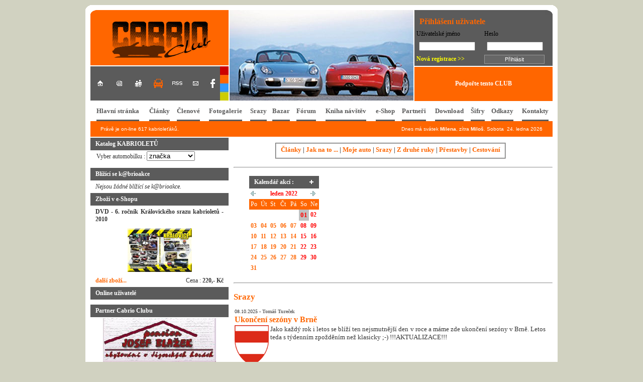

--- FILE ---
content_type: text/html
request_url: http://www.kabriolety.com/hlavni.php?stranka=novinky/oddil.php&oddil=Srazy&kalendar.php&cal_month=1&cal_year=2022
body_size: 54052
content:
 
<html>
<head>
<title>www.K@briolety.com</title>
<meta http-equiv="Content-Type" content="text/html; charset=windows-1250">
<link rel='stylesheet' type='text/css' href='http://www.kabriolety.com/css/cabrio.CSS' media='screen,projection' title='Základní - oranžová' />
<link rel='alternate stylesheet' type='text/css' href='http://www.kabriolety.com/css/cabrio_modra.CSS' media='screen,projection' title='Modrá' />
<link rel='alternate stylesheet' type='text/css' href='http://www.kabriolety.com/css/cabrio_brc_zelena.CSS' media='screen,projection' title='Brčálově zelená' />
<link rel='alternate stylesheet' type='text/css' href='http://www.kabriolety.com/css/cabrio_zlata.CSS' media='screen,projection' title='Zlatá' />
<link rel='alternate stylesheet' type='text/css' href='http://www.kabriolety.com/css/cabrio_cervena.CSS' media='screen,projection' title='Červená' />
<link rel='alternate stylesheet' type='text/css' href='http://www.kabriolety.com/css/cabrio_fialova.CSS' media='screen,projection' title='Fialová' />
<link rel='alternate stylesheet' type='text/css' href='http://www.kabriolety.com/css/cabrio_tyrkysova.CSS' media='screen,projection' title='Tyrkysová' />
<link rel='alternate stylesheet' type='text/css' href='http://www.kabriolety.com/css/cabrio_zelena.CSS' media='screen,projection' title='Zelená' />
</head>

<body>
<table width="940" border="0" align="center" cellpadding="0" cellspacing="0">
  <tr> 
    <td colspan="3"><table width="100%" border="0" cellspacing="0" cellpadding="0">
        <tr> 
          <td width="15"><img src="images/top_white_r1_c1.gif" width="11" height="10"></td>
          <td bgcolor="#FFFFFF"><img src="images/1.gif" width="914" height="10"></td>
          <td width="15"><img src="images/top_white_r1_c2.gif" width="15" height="10"></td>
        </tr>
      </table></td>
  </tr>
  <tr> 
    <td bgcolor="#FFFFFF"><img src="images/1.gif" width="10" height="10"></td>
    <td width="920" bgcolor="#FFFFFF"><table border="0" cellspacing="0" cellpadding="0">
        <tr> 
          <td width="275"> <table width="275" border="0" cellpadding="0" cellspacing="0">
              <tr> 
                <td class="pozadi" colspan="2"><img src="images/top_.gif" width="15" height="10"></td>
              </tr>
              <tr align="center" valign="middle"> 
                <td class="pozadi" height="100" colspan="2"><img src="images/logo_.gif" width="226" height="94"></td>
              </tr>
              <tr> 
                <td colspan="2"><img src="images/1.gif" width="275" height="2"></td>
              </tr>
              <tr> 
                <td width="258" height="68" align="center" valign="middle" bgcolor="#5B5B5B"> 
                  <table width="100%" border="0" cellspacing="0" cellpadding="5">
                    <tr align="center"> 
                      <td width="15%"><a onmouseover="window.status='Nastav&nbsp;si&nbsp;www.K@briolety.com&nbsp;jako&nbsp;domovskou&nbsp;stránku.';return true" onmouseout="window.status='';return true" href="hlavni.php?stranka=" onclick="if (navigator.appName != 'Netscape') { document.body.style.behavior='url(#default#homepage)'; document.body.setHomePage('http://www.kabriolety.com'); return false; } else return true; "><img src="images/ico_home.gif" title="Nastav si www.K@briolety.com jako domovskou stránku." width="20" height="20" border="0"></a></td>
                      <td width="14%"><a onmouseover="window.status='Klikni&nbsp;a&nbsp;přidej&nbsp;si&nbsp;www.K@briolety.com&nbsp;mezi&nbsp;oblíbené&nbsp;stránky.';return true" onmouseout="window.status='';return true" href="hlavni.php?stranka=" onclick="javascript:window.external.AddFavorite ('http://www.kabriolety.com', 'www.K@briolety.com');"><img src="images/ico_bookmark.gif" title="Klikni a přidej si www.K@briolety.com mezi oblíbené stránky." width="20" height="20" border="0"></a></td>
                      <td width="15%"><a onmouseover="window.status='Registrace - tady to všechno začíná ...';return true" onmouseout="window.status='';return true" href="hlavni.php?stranka=login/registrace.php"><img src="images/ico_registrace.gif" title="Registrace - tady to všechno začíná ..." width="20" height="20" border="0"></a></td>
                      <td width="15%"><a onmouseover="window.status='Katalog KABRIOLETŮ';return true" onmouseout="window.status='';return true" href="hlavni.php?stranka=katalog/index.php"><img src="images/ico_katalog_.gif" title="Katalog KABRIOLETŮ" width="20" height="20" border="0"></a></td>
                      <td width="15%"><a onmouseover="window.status='RSS';return true" onmouseout="window.status='';return true" href="hlavni.php?stranka=rss/info.htm"><img src="images/ico_rss.gif" title="RSS" width="20" height="7" border="0"></a></td>
                      <td width="14%"><a onmouseover="window.status='Napište nám';return true" onmouseout="window.status='';return true" href="mailto:info@kabriolety.com"><img src="images/ico_email.gif" title="Napište nám" width="20" height="20" border="0"></a></td>
                      <td width="12%"><a onmouseover="window.status='Jsme i na facebooku';return true" onmouseout="window.status='';return true" href="https://www.facebook.com/groups/680000135368514/" target="_blank"><img src="images/ico_facebook.gif" title="Jsme i na facebooku" width="9" height="18" border="0"></a></td>
                    </tr>
                  </table></td>
                <td width="17" align="center" valign="middle" bgcolor="#5B5B5B"> 
                  <table width="17" height="68" border="0" cellpadding="0" cellspacing="0">
                    <tr> 
                      <td><a onmouseover="window.status='Změna stylu stránek';return true" onmouseout="window.status='';return true" href="hlavni.php?stranka=css_zmena.php"><img src="images/styl.jpg" title="Změna stylu stránek" width="17" height="68" border="0"></a></td>
                    </tr>
                   </table></td>
              </tr>
            </table></td>
          <td width="2"><img src="images/1.gif" width="2" height="180"></td>
          <td width="366"><img src="images/cars/car_.jpg" width="366" height="180"></td>
          <td width="2"><img src="images/1.gif" width="2" height="180"></td>
          <td width="275">



<table width="275" border="0" cellpadding="0" cellspacing="0">
<form method="post" action="login/login.php">
  <tr align="right" bgcolor="#5B5B5B"> 
     <td><img src="images/top_dgrey.gif" width="15" height="10"></td>
  </tr>
  <tr bgcolor="#5B5B5B"> 
     <td height="100">
 <table width="100%" border="0" cellpadding="4" cellspacing="0">
  <tr> 
     <td colspan="2" class="headerorange">Přihlášení uživatele</td>
  </tr>
  <tr> 
     <td class="11ariel">Uživatelské jméno</td>
     <td class="11ariel">Heslo</td>
  </tr>
  <tr> 
     <td><input class="login" name="username_x" type="text" id="uzivatel6" size="16"></td>
     <td><input class="login" name="password_x" type="password" id="pass6" size="16"></td>
  </tr>
  <tr> 
     <td class="11ariel"><a onmouseover="window.status='Registrace - tady to všechno začíná ...';return true" onmouseout="window.status='';return true" href="hlavni.php?stranka=login/registrace.php"><font color="#FFFF00">Nová registrace &gt;&gt;</font></a></td>
     <td class="11ariel"><input name="Submit" type="submit" class="buttonlogin" value="Přihlásit"></td>
  </tr>
</form>
 </table></td>
  </tr>
  <tr> 
     <td><img src="images/1.gif" width="275" height="2"></td>
  </tr>
  <tr> 
     <td class="pozadi" height="68" align="center" valign="middle"><a onmouseover="window.status='Podpořte tento CLUB';return true" onmouseout="window.status='';return true" href="hlavni.php?stranka=reklama.htm"><font color="white">Podpořte tento CLUB</font></a></td>
  </tr>
</table>



</td>
        </tr>
      </table>
    <td bgcolor="#FFFFFF"><img src="images/1.gif" width="10" height="10"></td>
  </tr>
  <tr> 
    <td colspan="3" bgcolor="#FFFFFF"><table width="940" border="0" cellspacing="0" cellpadding="0">
        <tr> 
          <td width="8"><img src="images/1.gif" width="8" height="40"></td>
          <td> <table width="100%" border="0" cellspacing="2" cellpadding="0">
  <tr align="center">
     <td><a class="menu2" onmouseover="window.status='Hlavní&nbsp;stránka';return true" onmouseout="window.status='';return true" href="hlavni.php?stranka=">Hlavní stránka</a></td>
     <td><a class="menu2" onmouseover="window.status='Články';return true" onmouseout="window.status='';return true" href="hlavni.php?stranka=novinky/clanky.php">Články</a></td>
     <td><a class="menu2" onmouseover="window.status='Seznam&nbsp;správných&nbsp;kabrioleťáků';return true" onmouseout="window.status='';return true" href="hlavni.php?stranka=tabulka/vypis.php">Členové</a></td>
     <td><a class="menu2" onmouseover="window.status='Fotogalerie';return true" onmouseout="window.status='';return true" href="hlavni.php?stranka=fotogalerie/index.php">Fotogalerie</a></td>
     <td><a class="menu2" onmouseover="window.status='Srazy';return true" onmouseout="window.status='';return true" href="hlavni.php?stranka=novinky/oddil.php&oddil=Srazy">Srazy</a></td>
     <td><a class="menu2" onmouseover="window.status='Nazdar&nbsp;BAZAR';return true" onmouseout="window.status='';return true" href="hlavni.php?stranka=bazar/index.php">Bazar</a></td>
     <td><a class="menu2" onmouseover="window.status='Diskusní&nbsp;fórum';return true" onmouseout="window.status='';return true" href="forum/index.php">Fórum</a></td>
     <td><a class="menu2" onmouseover="window.status='Kniha&nbsp;návštěv';return true" onmouseout="window.status='';return true" href="hlavni.php?stranka=kniha/kniha.php">Kniha návštěv</a></td>
     <td><a class="menu2" onmouseover="window.status='e-Shop';return true" onmouseout="window.status='';return true" href="hlavni.php?stranka=eshop/vypis.php">e-Shop</a></td>
     <td><a class="menu2" onmouseover="window.status='Partneři Cabrio Clubu & slevový program';return true" onmouseout="window.status='';return true" href="hlavni.php?stranka=partneri/index.php">Partneři</a></td>
     <td><a class="menu2" onmouseover="window.status='Download';return true" onmouseout="window.status='';return true" href="hlavni.php?stranka=download/down.php">Download</a></td>
     <td><a class="menu2" onmouseover="window.status='Šifra sem, šifra tam, všude kam se podívám...';return true" onmouseout="window.status='';return true" href="hlavni.php?stranka=sifry/index.php">Šifry</a></td>
     <td><a class="menu2" onmouseover="window.status='Odkazy&nbsp;na&nbsp;spřátelené&nbsp;weby';return true" onmouseout="window.status='';return true" href="hlavni.php?stranka=odkazy.htm">Odkazy</a></td>
     <td><a class="menu2" onmouseover="window.status='Kontakty';return true" onmouseout="window.status='';return true" href="hlavni.php?stranka=kontakty/index.htm">Kontakty</a></td>
  </tr>
</table></td>
          <td width="8"><img src="images/1.gif" width="8" height="40"></td>
        </tr>
      </table></td>
  </tr>
  <tr> 
    <td bgcolor="#FFFFFF">&nbsp;</td>
    <td bgcolor="#FFFFFF"><table width="100%" border="0" cellspacing="0" class="online">
        <tr> 
          <td class="online">Právě&nbsp;je&nbsp;on-line&nbsp;617&nbsp;kabrioleťáků.</td>
          <td class="online" align="right">
Dnes má svátek <b>Milena</b>, zítra <b>Miloš</b>. Sobota&nbsp;&nbsp;24. ledna 2026	  </td>
        </tr>
      </table></td>
    <td bgcolor="#FFFFFF">&nbsp;</td>
  </tr>
  <tr> 
    <td colspan="3" bgcolor="#FFFFFF"><img src="images/1.gif" width="740" height="2"></td>
  </tr>
  <tr> 
    <td bgcolor="#FFFFFF">&nbsp;</td>
    <td bgcolor="#FFFFFF"> 
      <table width="100%" height="100%" border="0" cellspacing="0" cellpadding="0">
        <tr align="left" valign="top"> 
          <td width="275">

<table width="100%" border="0" cellspacing="0" cellpadding="0">
  <tr> 
     <td class="headleft">Katalog KABRIOLETŮ</td>
  </tr>
  <tr> 
     <td><table width="100%" border="0" cellpadding="2" cellspacing="0">
  <tr> 
     <td>


<script language="JavaScript">
<!--
function navigator(JTPullDownKabrio) {
location.href=(document.JTPullDownKabrio.JTList.options[document.JTPullDownKabrio.JTList.selectedIndex].value);
}
// -->
</script>

<form name="JTPullDownKabrio">
<p class="text">Vyber automobilku : 


<select size="1" name="JTList" onChange="navigator(this.form)">
<option value='hlavni.php?stranka=katalog/index.php'>značka</option>

<option value='hlavni.php?stranka=katalog/automobilka.php&auto=' ></option>
<option value='hlavni.php?stranka=katalog/automobilka.php&auto=aero' >Aero</option>
<option value='hlavni.php?stranka=katalog/automobilka.php&auto=alfaromeo' >Alfa Romeo</option>
<option value='hlavni.php?stranka=katalog/automobilka.php&auto=astonmartin' >Aston Martin</option>
<option value='hlavni.php?stranka=katalog/automobilka.php&auto=bmw' >BMW</option>
<option value='hlavni.php?stranka=katalog/automobilka.php&auto=fiat' >FIAT</option>
<option value='hlavni.php?stranka=katalog/automobilka.php&auto=ford' >Ford</option>
<option value='hlavni.php?stranka=katalog/automobilka.php&auto=opel' >Opel</option>
<option value='hlavni.php?stranka=katalog/automobilka.php&auto=peugeot' >Peugeot</option>
<option value='hlavni.php?stranka=katalog/automobilka.php&auto=renault' >Renault</option>
<option value='hlavni.php?stranka=katalog/automobilka.php&auto=toyota' >TOYOTA</option>
<option value='hlavni.php?stranka=katalog/automobilka.php&auto=triumph' >Triumph</option>
<option value='hlavni.php?stranka=katalog/automobilka.php&auto=volkswagen' >Volkswagen</option>
<option value='hlavni.php?stranka=katalog/automobilka.php&auto=wiesmann' >Wiesmann</option>
<option value='hlavni.php?stranka=katalog/automobilka.php&auto=skoda' >Škoda</option>
</select>
</form></p>








</td>
  </tr>
 </table>
</td>
</tr>
</table><table width="100%" border="0" cellspacing="0" cellpadding="0">
  <tr> 
     <td class="headleft">Blížící se k@brioakce</td>
     <td class="headleft" align="right">

&nbsp;

     </td>
  </tr>
  <tr> 
     <td colspan="2"><table width="100%" border="0" cellpadding="0" cellspacing="0">
   

<tr><td class='textmain'><i>Nejsou žádné blížící se k@brioakce.</i></td></tr>
  
 </table>
</td>
</tr>
</table><table width="100%" border="0" cellspacing="0" cellpadding="0">
  <tr> 
     <td class="headleft">Zboží v e-Shopu</td>
  </tr>
  <tr> 
     <td><table width="100%" border="0" cellpadding="2" cellspacing="0">
  <tr> 
     <td class="textmain" colspan="2">


<b>DVD - 6. ročník Královického srazu kabrioletů - 2010</b></td></tr><tr><td class='textmain' colspan='2'><center><img src='images/eshop/nahled/40.jpg' title='- obsahuje 1 DVD video záznamu'></center></td></tr><tr><td class='textmain'><a onmouseover="window.status='Další zboží v e-Shopu.';return true" onmouseout="window.status='';return true" href='hlavni.php?stranka=eshop/vypis.php'>další zboží...</a></td><td class='textmain' align='right'>Cena : <b>220,- Kč</b></td></tr>
</td>
  </tr>
 </table>
</td>
</tr>
</table><table width="100%" border="0" cellspacing="0" cellpadding="0">
  <tr> 
     <td class="headleft">Online uživatelé</td>
  </tr>
  <tr> 
     <td><table width="100%" border="0" cellpadding="2" cellspacing="0">
  <tr> 
     <td class="textmain">


</td>
  </tr>
 </table>
</td>
</tr>
</table>


<table width="100%" border="0" cellspacing="0" cellpadding="0">
  <tr> 
     <td class="headleft">Partner Cabrio Clubu</td>
  </tr>
  <tr> 
     <td><table width="100%" border="0" cellpadding="2" cellspacing="0">
  <tr> 
     <td align="center">

<a onmouseover="window.status='Kliknutím získáš více informací o tomto partnerovi.';return true" onmouseout="window.status='';return true" href='hlavni.php?stranka=partneri/3.htm'><img src='images/partneri/3_logos.jpg' border=0></a>
</td>
  </tr>
 </table>
</td>
</tr>
</table><table width="100%" border="0" cellspacing="0" cellpadding="0">
  <tr> 
     <td class="headleft">Aktuality</td>
  </tr>
  <tr> 
     <td><table width="100%" border="0" cellpadding="2" cellspacing="0">
  <tr> 
     <td class="textmain">

<a onmouseover="window.status='Soutěž MOJE AUTO';return true" onmouseout="window.status='';return true" href='hlavni.php?stranka=novinky/view.php&id=172'>Soutěž MOJE AUTO</a><br>Zima je na krku a abychom si zkrátili dlouhé zimní večery, vymysleli jsme pro Vás soutěž, u které se zabavíte a máte možnost vyhrát i zajímavé ceny.<br><a onmouseover="window.status='Soutěž MOJE AUTO';return true" onmouseout="window.status='';return true" href='hlavni.php?stranka=novinky/view.php&id=172'><img src='images/v_i.jpg' align='middle' border='0'> více informací...</a><font size='1'> [27.10.2014]</font><br>---------------------------------------------------------------<br><a onmouseover="window.status='Shrnutí kabriosezóny 2014';return true" onmouseout="window.status='';return true" href='hlavni.php?stranka=novinky/view.php&id=171'>Shrnutí kabriosezóny 2014</a><br>Bohužel je tu zase po roce podzim a mnozí z nás i přes krásné Babí léto uložili své Miláčky bez střech k zimnímu spánku a přichází pro ně smutné období bez sluníčka a větru ve vlasech.<br><a onmouseover="window.status='Shrnutí kabriosezóny 2014';return true" onmouseout="window.status='';return true" href='hlavni.php?stranka=novinky/view.php&id=171'><img src='images/v_i.jpg' align='middle' border='0'> více informací...</a><font size='1'> [19.10.2014]</font><br>---------------------------------------------------------------<br><a onmouseover="window.status='Ukončení sezóny v Brně';return true" onmouseout="window.status='';return true" href='hlavni.php?stranka=novinky/view.php&id=170'>Ukončení sezóny v Brně</a><br>Rozloučení s létem 2014 na tradičním místě.<br><a onmouseover="window.status='Ukončení sezóny v Brně';return true" onmouseout="window.status='';return true" href='hlavni.php?stranka=novinky/view.php&id=170'><img src='images/v_i.jpg' align='middle' border='0'> více informací...</a><font size='1'> [04.10.2014]</font>


</td>
  </tr>
 </table>
</td>
</tr>
</table><table width="100%" border="0" cellspacing="0" cellpadding="0">
  <tr> 
     <td class="headleft">K@briofóóór</td>
  </tr>
  <tr> 
     <td><table width="100%" border="0" cellpadding="2" cellspacing="0">
  <tr> 
     <td class="textmain">


Přijde policajt do prodejny a ptá se..<br />
"Co to máte v té výloze za váleček?"<br />
"To je termoska," odpoví prodavačka.<br />
"Termoska? A k čemu je dobrá?"<br />
"No, studený v ní zůstane studený a teplý v ní vydrží teplý."<br />
"To je šikovný.To si koupím."<br />
Přinese si ji do práce, položí ji na stůl a kolega se hned ptá, co je to za váleček.<br />
"To je termoska. Studený v ní zůstane studený a teplý zase teplý."<br />
"Hm,to je dobrá věc.A co v ní máš?"<br />
"Půl litru kafe a dva nanuky."</td>
  </tr>
 </table>
</td>
</tr>
</table><table width="100%" border="0" cellspacing="0" cellpadding="0">
  <tr> 
     <td class="headleft">Tapety na plochu</td>
  </tr>
  <tr> 
     <td>

<table align='center' border='0' cellpadding='5' cellspacing='0'>
<TR>
<td width='50%'><a onmouseover="window.status='Stáhni si tento wallpaper : Sexy tělo FORD retro.';return true" onmouseout="window.status='';return true" href="#" onClick="window.open('wallpapers/uloz.php?file=telo_ford_retro.jpg', 'titulek','width=680,height=515,scrollbars')"><img border='0' src='images/wallpapers/nahled/telo_ford_retro.jpg' align='left'></a></td><td width='50%'><a onmouseover="window.status='Stáhni si tento wallpaper : Devil FORD retro.';return true" onmouseout="window.status='';return true" href="#" onClick="window.open('wallpapers/uloz.php?file=devil_ford_retro.jpg', 'titulek','width=680,height=515,scrollbars')"><img border='0' src='images/wallpapers/nahled/devil_ford_retro.jpg' align='left'></a></td></TR>
<TR>
<td width='50%'><a onmouseover="window.status='Stáhni si tento wallpaper : BMW - Pet.';return true" onmouseout="window.status='';return true" href="#" onClick="window.open('wallpapers/uloz.php?file=BMW_Pet.jpg', 'titulek','width=680,height=515,scrollbars')"><img border='0' src='images/wallpapers/nahled/BMW_Pet.jpg' align='left'></a></td><td width='50%'><a onmouseover="window.status='Stáhni si tento wallpaper : Chevrolet Corvette.';return true" onmouseout="window.status='';return true" href="#" onClick="window.open('wallpapers/uloz.php?file=chevrolet_corvette.jpg', 'titulek','width=680,height=515,scrollbars')"><img border='0' src='images/wallpapers/nahled/chevrolet_corvette.jpg' align='left'></a></td></TR>
<TR>
<td width='50%'><a onmouseover="window.status='Stáhni si tento wallpaper : Jaguár.';return true" onmouseout="window.status='';return true" href="#" onClick="window.open('wallpapers/uloz.php?file=jaguar.jpg', 'titulek','width=680,height=515,scrollbars')"><img border='0' src='images/wallpapers/nahled/jaguar.jpg' align='left'></a></td><td width='50%'><a onmouseover="window.status='Stáhni si tento wallpaper : Západ slunce.';return true" onmouseout="window.status='';return true" href="#" onClick="window.open('wallpapers/uloz.php?file=zapad_slunce.jpg', 'titulek','width=680,height=515,scrollbars')"><img border='0' src='images/wallpapers/nahled/zapad_slunce.jpg' align='left'></a></td></TR>
  <tr align="center"> 
    <td colspan="2"><a onmouseover="window.status='další tapety na Vaši plochu';return true" onmouseout="window.status='';return true" href="hlavni.php?stranka=wallpapers/wallpapers.php" class="sede">další tapety naleznete tady</a></td>
  </tr>

</table>

</td>
</tr>
</table>


<table width="100%" border="0" cellspacing="0" cellpadding="0">
  <tr> 
     <td class="headleft">Statistiky</td>
  </tr>
  <tr> 
     <td><table width="100%" border="0" cellpadding="2" cellspacing="0">
  <tr> 
     <td class="textmain">
<center>
<a target="_blank" href="http://www.toplist.cz"><script language="JavaScript" type="text/javascript">
<!--
document.write ('<img src="http://toplist.cz/count.asp?id=96990&amp;logo=bc&amp;http='+escape(top.document.referrer)+'&amp;wi='+escape(window.screen.width)+'&he='+escape(window.screen.height)+'&amp;cd='+escape(window.screen.colorDepth)+'&amp;t='+escape(document.title)+'" width="88" height="120" border=0 alt="TOPlist" />'); 
//--></script><noscript><img SRC="http://toplist.cz/count.asp?id=96990&amp;logo=bc" border="0"
alt="TOPlist" width="88" height="120" /></noscript></a>
</center>

</td>
  </tr>
 </table>
</td>
</tr>
</table>
</td>
               
          <td width="645">
<table align="center" border="0" cellpadding="0" cellspacing="10" >
 <tr>
	<td>
<fieldset>
<table border="0" cellpadding="0" cellspacing="0" width="100%" id="table3">
	<tr>
		<td></td>
	</tr>
	<tr>
		<td><font size="2"><a onmouseover="window.status='Články';return true" onmouseout="window.status='';return true" href="hlavni.php?stranka=novinky/oddil.php&oddil=Články">Články</a> | <a onmouseover="window.status='Jak na to ...';return true" onmouseout="window.status='';return true" href="hlavni.php?stranka=novinky/oddil.php&oddil=Jak na to ...">Jak na to ...</a> | <a onmouseover="window.status='Moje auto';return true" onmouseout="window.status='';return true" href="hlavni.php?stranka=novinky/oddil.php&oddil=Moje auto">
		Moje auto</a> | <a onmouseover="window.status='Srazy';return true" onmouseout="window.status='';return true" href="hlavni.php?stranka=novinky/oddil.php&oddil=Srazy">Srazy</a> | <a onmouseover="window.status='Z druhé ruky';return true" onmouseout="window.status='';return true" href="hlavni.php?stranka=novinky/oddil.php&oddil=Z druhé ruky">Z druhé ruky</a> | <a onmouseover="window.status='Přestavby';return true" onmouseout="window.status='';return true" href="hlavni.php?stranka=novinky/oddil.php&oddil=Přestavby">Přestavby</a> | 
		<a onmouseover="window.status='Cestování';return true" onmouseout="window.status='';return true" href="hlavni.php?stranka=novinky/oddil.php&oddil=Cestování">Cestování</a></font></td>
	</tr>
</table>
</fieldset>
	</td>
 </tr>
</table>
<hr><meta http-equiv="Content-Type" content="text/html; charset=windows-1250">


<table border="0" cellpadding="0" cellspacing="10" width="100%">
	<tr>
		<td valign="top" width="200">

<table border=0 cellspacing=0 cellpadding=3 align=center><tr><td colspan=5 class=headleft height=25><b>Kalendář akcí :</b></td><td colspan=2 class=headleft height=25 align=right><a onmouseover="window.status='Informuj o plánovaném srazu';return true" onmouseout="window.status='';return true" href=hlavni.php?stranka=kalendar/akce.php&cal_year=2022&cal_month=1&cal_day=1><img src=../images/button_add.gif border=0 title="Přidej akci"></a></td></tr><tr><td><a onmouseover="window.status='Minulý měsíc';return true" onmouseout="window.status='';return true" href=hlavni.php?stranka=novinky/oddil.php&oddil=Srazy&kalendar.php&cal_month=12&cal_year=2021><img src=../images/button_left.gif border=0></a></td><td colspan=5 class=nastred><font color=red><b>leden 2022</b></font></td><td><a onmouseover="window.status='Následující měsíc';return true" onmouseout="window.status='';return true" href=hlavni.php?stranka=novinky/oddil.php&oddil=Srazy&kalendar.php&cal_month=2&cal_year=2022><img src=../images/button_right.gif border=0></a></td></tr><tr><td class=tableheading>Po</td><td class=tableheading>Út</td><td class=tableheading>St</td><td class=tableheading>Čt</td><td class=tableheading>Pá</td><td class=tableheading>So</td><td class=tableheading>Ne</td></tr><tr><td></td><td></td><td></td><td></td><td></td><td class=okno4><a onmouseover="window.status='1. 1. 2022';return true" onmouseout="window.status='';return true" href=hlavni.php?stranka=novinky/oddil.php&oddil=Srazy&kalendar.php&cal_year=2022&cal_month=1&cal_day=1><font color=red>01</font></a></td><td><a onmouseover="window.status='2. 1. 2022';return true" onmouseout="window.status='';return true" href=hlavni.php?stranka=novinky/oddil.php&oddil=Srazy&kalendar.php&cal_year=2022&cal_month=1&cal_day=2><font color=red>02</font></a></td><tr><td><a onmouseover="window.status='3. 1. 2022';return true" onmouseout="window.status='';return true" href=hlavni.php?stranka=novinky/oddil.php&oddil=Srazy&kalendar.php&cal_year=2022&cal_month=1&cal_day=3>03</a></td><td><a onmouseover="window.status='4. 1. 2022';return true" onmouseout="window.status='';return true" href=hlavni.php?stranka=novinky/oddil.php&oddil=Srazy&kalendar.php&cal_year=2022&cal_month=1&cal_day=4>04</a></td><td><a onmouseover="window.status='5. 1. 2022';return true" onmouseout="window.status='';return true" href=hlavni.php?stranka=novinky/oddil.php&oddil=Srazy&kalendar.php&cal_year=2022&cal_month=1&cal_day=5>05</a></td><td><a onmouseover="window.status='6. 1. 2022';return true" onmouseout="window.status='';return true" href=hlavni.php?stranka=novinky/oddil.php&oddil=Srazy&kalendar.php&cal_year=2022&cal_month=1&cal_day=6>06</a></td><td><a onmouseover="window.status='7. 1. 2022';return true" onmouseout="window.status='';return true" href=hlavni.php?stranka=novinky/oddil.php&oddil=Srazy&kalendar.php&cal_year=2022&cal_month=1&cal_day=7>07</a></td><td><a onmouseover="window.status='8. 1. 2022';return true" onmouseout="window.status='';return true" href=hlavni.php?stranka=novinky/oddil.php&oddil=Srazy&kalendar.php&cal_year=2022&cal_month=1&cal_day=8><font color=red>08</font></a></td><td><a onmouseover="window.status='9. 1. 2022';return true" onmouseout="window.status='';return true" href=hlavni.php?stranka=novinky/oddil.php&oddil=Srazy&kalendar.php&cal_year=2022&cal_month=1&cal_day=9><font color=red>09</font></a></td><tr><td><a onmouseover="window.status='10. 1. 2022';return true" onmouseout="window.status='';return true" href=hlavni.php?stranka=novinky/oddil.php&oddil=Srazy&kalendar.php&cal_year=2022&cal_month=1&cal_day=10>10</a></td><td><a onmouseover="window.status='11. 1. 2022';return true" onmouseout="window.status='';return true" href=hlavni.php?stranka=novinky/oddil.php&oddil=Srazy&kalendar.php&cal_year=2022&cal_month=1&cal_day=11>11</a></td><td><a onmouseover="window.status='12. 1. 2022';return true" onmouseout="window.status='';return true" href=hlavni.php?stranka=novinky/oddil.php&oddil=Srazy&kalendar.php&cal_year=2022&cal_month=1&cal_day=12>12</a></td><td><a onmouseover="window.status='13. 1. 2022';return true" onmouseout="window.status='';return true" href=hlavni.php?stranka=novinky/oddil.php&oddil=Srazy&kalendar.php&cal_year=2022&cal_month=1&cal_day=13>13</a></td><td><a onmouseover="window.status='14. 1. 2022';return true" onmouseout="window.status='';return true" href=hlavni.php?stranka=novinky/oddil.php&oddil=Srazy&kalendar.php&cal_year=2022&cal_month=1&cal_day=14>14</a></td><td><a onmouseover="window.status='15. 1. 2022';return true" onmouseout="window.status='';return true" href=hlavni.php?stranka=novinky/oddil.php&oddil=Srazy&kalendar.php&cal_year=2022&cal_month=1&cal_day=15><font color=red>15</font></a></td><td><a onmouseover="window.status='16. 1. 2022';return true" onmouseout="window.status='';return true" href=hlavni.php?stranka=novinky/oddil.php&oddil=Srazy&kalendar.php&cal_year=2022&cal_month=1&cal_day=16><font color=red>16</font></a></td><tr><td><a onmouseover="window.status='17. 1. 2022';return true" onmouseout="window.status='';return true" href=hlavni.php?stranka=novinky/oddil.php&oddil=Srazy&kalendar.php&cal_year=2022&cal_month=1&cal_day=17>17</a></td><td><a onmouseover="window.status='18. 1. 2022';return true" onmouseout="window.status='';return true" href=hlavni.php?stranka=novinky/oddil.php&oddil=Srazy&kalendar.php&cal_year=2022&cal_month=1&cal_day=18>18</a></td><td><a onmouseover="window.status='19. 1. 2022';return true" onmouseout="window.status='';return true" href=hlavni.php?stranka=novinky/oddil.php&oddil=Srazy&kalendar.php&cal_year=2022&cal_month=1&cal_day=19>19</a></td><td><a onmouseover="window.status='20. 1. 2022';return true" onmouseout="window.status='';return true" href=hlavni.php?stranka=novinky/oddil.php&oddil=Srazy&kalendar.php&cal_year=2022&cal_month=1&cal_day=20>20</a></td><td><a onmouseover="window.status='21. 1. 2022';return true" onmouseout="window.status='';return true" href=hlavni.php?stranka=novinky/oddil.php&oddil=Srazy&kalendar.php&cal_year=2022&cal_month=1&cal_day=21>21</a></td><td><a onmouseover="window.status='22. 1. 2022';return true" onmouseout="window.status='';return true" href=hlavni.php?stranka=novinky/oddil.php&oddil=Srazy&kalendar.php&cal_year=2022&cal_month=1&cal_day=22><font color=red>22</font></a></td><td><a onmouseover="window.status='23. 1. 2022';return true" onmouseout="window.status='';return true" href=hlavni.php?stranka=novinky/oddil.php&oddil=Srazy&kalendar.php&cal_year=2022&cal_month=1&cal_day=23><font color=red>23</font></a></td><tr><td><a onmouseover="window.status='24. 1. 2022';return true" onmouseout="window.status='';return true" href=hlavni.php?stranka=novinky/oddil.php&oddil=Srazy&kalendar.php&cal_year=2022&cal_month=1&cal_day=24>24</a></td><td><a onmouseover="window.status='25. 1. 2022';return true" onmouseout="window.status='';return true" href=hlavni.php?stranka=novinky/oddil.php&oddil=Srazy&kalendar.php&cal_year=2022&cal_month=1&cal_day=25>25</a></td><td><a onmouseover="window.status='26. 1. 2022';return true" onmouseout="window.status='';return true" href=hlavni.php?stranka=novinky/oddil.php&oddil=Srazy&kalendar.php&cal_year=2022&cal_month=1&cal_day=26>26</a></td><td><a onmouseover="window.status='27. 1. 2022';return true" onmouseout="window.status='';return true" href=hlavni.php?stranka=novinky/oddil.php&oddil=Srazy&kalendar.php&cal_year=2022&cal_month=1&cal_day=27>27</a></td><td><a onmouseover="window.status='28. 1. 2022';return true" onmouseout="window.status='';return true" href=hlavni.php?stranka=novinky/oddil.php&oddil=Srazy&kalendar.php&cal_year=2022&cal_month=1&cal_day=28>28</a></td><td><a onmouseover="window.status='29. 1. 2022';return true" onmouseout="window.status='';return true" href=hlavni.php?stranka=novinky/oddil.php&oddil=Srazy&kalendar.php&cal_year=2022&cal_month=1&cal_day=29><font color=red>29</font></a></td><td><a onmouseover="window.status='30. 1. 2022';return true" onmouseout="window.status='';return true" href=hlavni.php?stranka=novinky/oddil.php&oddil=Srazy&kalendar.php&cal_year=2022&cal_month=1&cal_day=30><font color=red>30</font></a></td><tr><td><a onmouseover="window.status='31. 1. 2022';return true" onmouseout="window.status='';return true" href=hlavni.php?stranka=novinky/oddil.php&oddil=Srazy&kalendar.php&cal_year=2022&cal_month=1&cal_day=31>31</a></td></table><table border=0 cellspacing=0 cellpadding=1 align=center width=100%>	<tr><td>
	<input type="hidden" name="cal_year" value="2022">
	<input type="hidden" name="cal_month" value="1">
	<input type="hidden" name="cal_day" value="1">
	</td></tr>
	</table>

		</td>
		<td valign="top">




		</td>
	</tr>
</table>
<hr><h1>Srazy</h1><table width=100% align=center><tr><td class='text'><p align='justify'><font size=1> 08.10.2025 - <a class='sede' href='mailto:tomas@kabriolety.com'>Tomáš Tureček</a></font></td></tr><tr><td class='text'><a onmouseover="window.status='Ukončení sezóny v Brně';return true" onmouseout="window.status='';return true" href='hlavni.php?stranka=novinky/view.php&id=235'><font size='3'>Ukončení sezóny v Brně</font></a></td></tr><tr><td class='text'><a onmouseover="window.status='Ukončení sezóny v Brně';return true" onmouseout="window.status='';return true" href='hlavni.php?stranka=novinky/view.php&id=235'><img src='images/clanky/165/titul.png' align='LEFT' height='80' border='0'></a><font size='2'>Jako každý rok i letos se blíží ten nejsmutnější den v roce a máme zde ukončení sezóny v Brně. Letos teda s týdenním zpožděním než klasicky ;-) !!!AKTUALIZACE!!!</td></tr><tr><td class='text'><font size=1>[příspěvků - 2 | četlo - 78340] <a onmouseover="window.status='Ukončení sezóny v Brně';return true" onmouseout="window.status='';return true" href='hlavni.php?stranka=novinky/view.php&id=235'>celý článek...</a></td></tr><tr><td><hr></font></td></tr><tr><td class='text'><p align='justify'><font size=1> 02.06.2025 - <a class='sede' href='mailto:s.bores@seznam.cz'>Bobeš</a></font></td></tr><tr><td class='text'><a onmouseover="window.status='Sraz Benešov u Semil';return true" onmouseout="window.status='';return true" href='hlavni.php?stranka=novinky/view.php&id=234'><font size='3'>Sraz Benešov u Semil</font></a></td></tr><tr><td class='text'><a onmouseover="window.status='Sraz Benešov u Semil';return true" onmouseout="window.status='';return true" href='hlavni.php?stranka=novinky/view.php&id=234'><img src='images/clanky/234_titul.jpg' align='RIGHT' height='80' border='0'></a><font size='2'>Po dlouhém přemýšlení jsme se, s Vámi oblíbeným dýdžejem Martinem, rozhodli uspořádat První Benešovský kabriosraz.</td></tr><tr><td class='text'><font size=1>[příspěvků - 9 | četlo - 78381] <a onmouseover="window.status='Sraz Benešov u Semil';return true" onmouseout="window.status='';return true" href='hlavni.php?stranka=novinky/view.php&id=234'>celý článek...</a></td></tr><tr><td><hr></font></td></tr><tr><td class='text'><p align='justify'><font size=1> 01.04.2025 - <a class='sede' href='mailto:tomas@kabriolety.com'>Tomáš Tureček</a></font></td></tr><tr><td class='text'><a onmouseover="window.status='Zahájení sezóny v Brně';return true" onmouseout="window.status='';return true" href='hlavni.php?stranka=novinky/view.php&id=233'><font size='3'>Zahájení sezóny v Brně</font></a></td></tr><tr><td class='text'><a onmouseover="window.status='Zahájení sezóny v Brně';return true" onmouseout="window.status='';return true" href='hlavni.php?stranka=novinky/view.php&id=233'><img src='images/clanky/165/titul.png' align='LEFT' height='80' border='0'></a><font size='2'>Ač na Apríla, tak toto není Apríl, ale základní info k zahájení naší Cabrio sezóny</td></tr><tr><td class='text'><font size=1>[příspěvků - 1 | četlo - 73001] <a onmouseover="window.status='Zahájení sezóny v Brně';return true" onmouseout="window.status='';return true" href='hlavni.php?stranka=novinky/view.php&id=233'>celý článek...</a></td></tr><tr><td><hr></font></td></tr><tr><td class='text'><p align='justify'><font size=1> 20.02.2025 - <a class='sede' href='mailto:tomas@kabriolety.com'>Tomáš Tureček</a></font></td></tr><tr><td class='text'><a onmouseover="window.status='Připravované srazy v roce 2025';return true" onmouseout="window.status='';return true" href='hlavni.php?stranka=novinky/view.php&id=232'><font size='3'>Připravované srazy v roce 2025</font></a></td></tr><tr><td class='text'><font size='2'>Každoroční plánování našich srazů je tu, takže tužku, papír, diář, mobil, kalendář, či kam zapisujete a pište ;-) Letos trošku smutně, protože Královice, tam opravdu nejsou :-(</td></tr><tr><td class='text'><font size=1>[příspěvků - 3 | četlo - 72980] <a onmouseover="window.status='Připravované srazy v roce 2025';return true" onmouseout="window.status='';return true" href='hlavni.php?stranka=novinky/view.php&id=232'>celý článek...</a></td></tr><tr><td><hr></font></td></tr><tr><td class='text'><p align='justify'><font size=1> 03.10.2024 - <a class='sede' href='mailto:tomas@kabriolety.com'>Tomáš Tureček</a></font></td></tr><tr><td class='text'><a onmouseover="window.status='Ukončení sezóny v Brně';return true" onmouseout="window.status='';return true" href='hlavni.php?stranka=novinky/view.php&id=231'><font size='3'>Ukončení sezóny v Brně</font></a></td></tr><tr><td class='text'><a onmouseover="window.status='Ukončení sezóny v Brně';return true" onmouseout="window.status='';return true" href='hlavni.php?stranka=novinky/view.php&id=231'><img src='images/clanky/165/titul.png' align='LEFT' height='80' border='0'></a><font size='2'>Jako každý rok již 20 let, zde máme ukončení sezóny v Brně.</td></tr><tr><td class='text'><font size=1>[příspěvků - 0 | četlo - 73661] <a onmouseover="window.status='Ukončení sezóny v Brně';return true" onmouseout="window.status='';return true" href='hlavni.php?stranka=novinky/view.php&id=231'>celý článek...</a></td></tr><tr><td><hr></font></td></tr><tr><td class='text'><p align='justify'><font size=1> 10.05.2024 - <a class='sede' href='mailto:tomas@kabriolety.com'>Tomáš Tureček</a></font></td></tr><tr><td class='text'><a onmouseover="window.status='20. ročník Královického srazu kabrioletů, aneb rozloučení se s Královicemi';return true" onmouseout="window.status='';return true" href='hlavni.php?stranka=novinky/view.php&id=230'><font size='3'>20. ročník Královického srazu kabrioletů, aneb rozloučení se s Královicemi</font></a></td></tr><tr><td class='text'><a onmouseover="window.status='20. ročník Královického srazu kabrioletů, aneb rozloučení se s Královicemi';return true" onmouseout="window.status='';return true" href='hlavni.php?stranka=novinky/view.php&id=230'><img src='images/clanky/79/titul.jpg' align='RIGHT' height='80' border='0'></a><font size='2'>Vím, že jsem koncem Královic vyhrožoval už od 10 ročníku, ale letos to uzrálo a 20kou opravdu končíme ;-) Takže vy co jste kdy v Královicích byli, tak přijeďte, ať se s tímto místem rozloučíme.</td></tr><tr><td class='text'><font size=1>[příspěvků - 5 | četlo - 73309] <a onmouseover="window.status='20. ročník Královického srazu kabrioletů, aneb rozloučení se s Královicemi';return true" onmouseout="window.status='';return true" href='hlavni.php?stranka=novinky/view.php&id=230'>celý článek...</a></td></tr><tr><td><hr></font></td></tr><tr><td class='text'><p align='justify'><font size=1> 10.04.2024 - <a class='sede' href='mailto:tomas@kabriolety.com'>Tomáš Tureček</a></font></td></tr><tr><td class='text'><a onmouseover="window.status='CABRIO POINT 2024';return true" onmouseout="window.status='';return true" href='hlavni.php?stranka=novinky/view.php&id=229'><font size='3'>CABRIO POINT 2024</font></a></td></tr><tr><td class='text'><a onmouseover="window.status='CABRIO POINT 2024';return true" onmouseout="window.status='';return true" href='hlavni.php?stranka=novinky/view.php&id=229'><img src='images/clanky/point.jpg' align='RIGHT' height='80' border='0'></a><font size='2'>Přidejte se k partě lidí, kteří jsou ochotní podstoupit zhruba 900 km dlouhém šílenství (+-100 km), které se koná jednou za 2 roky ;-) Přihláška je ke stažení ve článku.</td></tr><tr><td class='text'><font size=1>[příspěvků - 1 | četlo - 73121] <a onmouseover="window.status='CABRIO POINT 2024';return true" onmouseout="window.status='';return true" href='hlavni.php?stranka=novinky/view.php&id=229'>celý článek...</a></td></tr><tr><td><hr></font></td></tr><tr><td class='text'><p align='justify'><font size=1> 14.03.2024 - <a class='sede' href='mailto:tomas@kabriolety.com'>Tomáš Tureček</a></font></td></tr><tr><td class='text'><a onmouseover="window.status='Zahájení sezóny v Brně';return true" onmouseout="window.status='';return true" href='hlavni.php?stranka=novinky/view.php&id=228'><font size='3'>Zahájení sezóny v Brně</font></a></td></tr><tr><td class='text'><a onmouseover="window.status='Zahájení sezóny v Brně';return true" onmouseout="window.status='';return true" href='hlavni.php?stranka=novinky/view.php&id=228'><img src='images/clanky/165/titul.png' align='RIGHT' height='80' border='0'></a><font size='2'>Klasické letošní zahájení sezóny s neklasickou možností ;-)</td></tr><tr><td class='text'><font size=1>[příspěvků - 2 | četlo - 73050] <a onmouseover="window.status='Zahájení sezóny v Brně';return true" onmouseout="window.status='';return true" href='hlavni.php?stranka=novinky/view.php&id=228'>celý článek...</a></td></tr><tr><td><hr></font></td></tr><tr><td class='text'><p align='justify'><font size=1> 24.01.2024 - <a class='sede' href='mailto:tomas@kabriolety.com'>Tomáš Tureček</a></font></td></tr><tr><td class='text'><a onmouseover="window.status='Připravované srazy v roce 2024';return true" onmouseout="window.status='';return true" href='hlavni.php?stranka=novinky/view.php&id=227'><font size='3'>Připravované srazy v roce 2024</font></a></td></tr><tr><td class='text'><font size='2'>!!!POZOR!!! ZMĚNA TERMÍNU KRÁLOVICKÉHO SRAZU!!! !!!POZOR!!! PŘIDÁN DALŠÍ SRAZ!!! Každoroční plánování našich nezapomenutelných srazů je tu, takže tužku, papír, diář, mobil, kalendář, či kam zapisujete a pište ;-)</td></tr><tr><td class='text'><font size=1>[příspěvků - 4 | četlo - 73582] <a onmouseover="window.status='Připravované srazy v roce 2024';return true" onmouseout="window.status='';return true" href='hlavni.php?stranka=novinky/view.php&id=227'>celý článek...</a></td></tr><tr><td><hr></font></td></tr><tr><td class='text'><p align='justify'><font size=1> 10.10.2023 - <a class='sede' href='mailto:tomas@kabriolety.com'>Tomáš Tureček</a></font></td></tr><tr><td class='text'><a onmouseover="window.status='Ukončení sezóny v Brně';return true" onmouseout="window.status='';return true" href='hlavni.php?stranka=novinky/view.php&id=226'><font size='3'>Ukončení sezóny v Brně</font></a></td></tr><tr><td class='text'><a onmouseover="window.status='Ukončení sezóny v Brně';return true" onmouseout="window.status='';return true" href='hlavni.php?stranka=novinky/view.php&id=226'><img src='images/clanky/165/titul.png' align='LEFT' height='80' border='0'></a><font size='2'>Tradiční ukončení sezóny, v tradiční druhou sobotu v říjnu. Čili již tuto sobotu :-) Opět Brno a opět totem u IKEA.</td></tr><tr><td class='text'><font size=1>[příspěvků - 1 | četlo - 73257] <a onmouseover="window.status='Ukončení sezóny v Brně';return true" onmouseout="window.status='';return true" href='hlavni.php?stranka=novinky/view.php&id=226'>celý článek...</a></td></tr><tr><td><hr></font></td></tr><tr><td class='text'><p align='justify'><font size=1> 19.06.2023 - <a class='sede' href='mailto:tomas@kabriolety.com'>Tomáš Tureček</a></font></td></tr><tr><td class='text'><a onmouseover="window.status='19. ročník Královického srazu kabrioletů';return true" onmouseout="window.status='';return true" href='hlavni.php?stranka=novinky/view.php&id=225'><font size='3'>19. ročník Královického srazu kabrioletů</font></a></td></tr><tr><td class='text'><a onmouseover="window.status='19. ročník Královického srazu kabrioletů';return true" onmouseout="window.status='';return true" href='hlavni.php?stranka=novinky/view.php&id=225'><img src='images/clanky/79/titul.jpg' align='RIGHT' height='80' border='0'></a><font size='2'>Vydejme se již po devatenácté do "meky" kabrioletů v ČR a užijme si pohodový víkend na Královické louce.</td></tr><tr><td class='text'><font size=1>[příspěvků - 0 | četlo - 72985] <a onmouseover="window.status='19. ročník Královického srazu kabrioletů';return true" onmouseout="window.status='';return true" href='hlavni.php?stranka=novinky/view.php&id=225'>celý článek...</a></td></tr><tr><td><hr></font></td></tr><tr><td class='text'><p align='justify'><font size=1> 09.05.2023 - <a class='sede' href='mailto:petr90210@seznam.cz'>Petr Maleček</a></font></td></tr><tr><td class='text'><a onmouseover="window.status='Setkání kabrioletů - Tušť 2023';return true" onmouseout="window.status='';return true" href='hlavni.php?stranka=novinky/view.php&id=224'><font size='3'>Setkání kabrioletů - Tušť 2023</font></a></td></tr><tr><td class='text'><font size='2'>Všechny Vás zveme do Jihočeského kraje, kousek od Rakouských hranic ;-)</td></tr><tr><td class='text'><font size=1>[příspěvků - 9 | četlo - 73372] <a onmouseover="window.status='Setkání kabrioletů - Tušť 2023';return true" onmouseout="window.status='';return true" href='hlavni.php?stranka=novinky/view.php&id=224'>celý článek...</a></td></tr><tr><td><hr></font></td></tr><tr><td class='text'><p align='justify'><font size=1> 28.03.2023 - <a class='sede' href='mailto:tomas@kabriolety.com'>Tomáš Tureček</a></font></td></tr><tr><td class='text'><a onmouseover="window.status='Zahájení sezóny v Brně';return true" onmouseout="window.status='';return true" href='hlavni.php?stranka=novinky/view.php&id=223'><font size='3'>Zahájení sezóny v Brně</font></a></td></tr><tr><td class='text'><a onmouseover="window.status='Zahájení sezóny v Brně';return true" onmouseout="window.status='';return true" href='hlavni.php?stranka=novinky/view.php&id=223'><img src='images/clanky/165/titul.png' align='RIGHT' height='80' border='0'></a><font size='2'>Letos trochu netradičně na 1.4., čili na Apríla. Počasí aprílové je, čili vše jde podle plánu.</td></tr><tr><td class='text'><font size=1>[příspěvků - 1 | četlo - 73455] <a onmouseover="window.status='Zahájení sezóny v Brně';return true" onmouseout="window.status='';return true" href='hlavni.php?stranka=novinky/view.php&id=223'>celý článek...</a></td></tr><tr><td><hr></font></td></tr><tr><td class='text'><p align='justify'><font size=1> 22.02.2023 - <a class='sede' href='mailto:tomas@kabriolety.com'>Tomáš Tureček</a></font></td></tr><tr><td class='text'><a onmouseover="window.status='Připravované srazy v roce 2023';return true" onmouseout="window.status='';return true" href='hlavni.php?stranka=novinky/view.php&id=222'><font size='3'>Připravované srazy v roce 2023</font></a></td></tr><tr><td class='text'><font size='2'>Každoroční plánování je tu, takže letos si zapište tyto 3-4 termíny ;-)</td></tr><tr><td class='text'><font size=1>[příspěvků - 5 | četlo - 73291] <a onmouseover="window.status='Připravované srazy v roce 2023';return true" onmouseout="window.status='';return true" href='hlavni.php?stranka=novinky/view.php&id=222'>celý článek...</a></td></tr><tr><td><hr></font></td></tr><tr><td class='text'><p align='justify'><font size=1> 19.01.2023 - <a class='sede' href='mailto:janasjir@gmail.com'>Jirka663</a></font></td></tr><tr><td class='text'><a onmouseover="window.status='ALPY 2023';return true" onmouseout="window.status='';return true" href='hlavni.php?stranka=novinky/view.php&id=221'><font size='3'>ALPY 2023</font></a></td></tr><tr><td class='text'><a onmouseover="window.status='ALPY 2023';return true" onmouseout="window.status='';return true" href='hlavni.php?stranka=novinky/view.php&id=221'><img src='images/clanky/221_titul.jpg' align='LEFT' height='80' border='0'></a><font size='2'>Dny se nám pomalinku začínají prodlužovat a to znamená, že je načase se začít připravovat na sezónu bez střechy. Sice nemusíte jít hned vyrazit leštit kola a impregnovat střechy, ale rezervovat letní dovolenou je už nejvyšší čas.</td></tr><tr><td class='text'><font size=1>[příspěvků - 1 | četlo - 73374] <a onmouseover="window.status='ALPY 2023';return true" onmouseout="window.status='';return true" href='hlavni.php?stranka=novinky/view.php&id=221'>celý článek...</a></td></tr><tr><td><hr></font></td></tr><tr><td colspan=3><center><h5>| 1 | <a href='hlavni.php?stranka=novinky/oddil.php&oddil=Srazy&od=15 '>2</a>  | <a href='hlavni.php?stranka=novinky/oddil.php&oddil=Srazy&od=30 '>3</a>  | <a href='hlavni.php?stranka=novinky/oddil.php&oddil=Srazy&od=45 '>4</a>  | <a href='hlavni.php?stranka=novinky/oddil.php&oddil=Srazy&od=60 '>5</a>  | <a href='hlavni.php?stranka=novinky/oddil.php&oddil=Srazy&od=75 '>6</a>  | <a href='hlavni.php?stranka=novinky/oddil.php&oddil=Srazy&od=90 '>7</a>  | <a href='hlavni.php?stranka=novinky/oddil.php&oddil=Srazy&od=105 '>8</a>  | <a href='hlavni.php?stranka=novinky/oddil.php&oddil=Srazy&od=120 '>9</a>  |</center></h5><br></td>
</table>
 </td>
        </tr>
      </table>
    </td>
    <td bgcolor="#FFFFFF">&nbsp;</td>
  </tr>
  <tr> 
    <td bgcolor="#FFFFFF"><img src="images/1.gif" width="10" height="10"></td>
    <td width="920" bgcolor="#FFFFFF">
<table width="100%" border="0" cellspacing="0" cellpadding="5">
        <tr> 
          <td align="center" class="copy"><a class="copy" onmouseover="window.status='Hlavní&nbsp;stránka';return true" onmouseout="window.status='';return true" href="hlavni.php?stranka=">Hlavní stránka</a> 
            | <a class="copy" onmouseover="window.status='Články';return true" onmouseout="window.status='';return true" href="hlavni.php?stranka=novinky/clanky.php">Články</a> | <a class="copy" onmouseover="window.status='Seznam&nbsp;správných&nbsp;kabrioleťáků';return true" onmouseout="window.status='';return true" href="hlavni.php?stranka=tabulka/vypis.php">Členové</a> 
            | <a class="copy" onmouseover="window.status='Fotogalerie';return true" onmouseout="window.status='';return true" href="hlavni.php?stranka=fotogalerie/index.php">Fotogalerie</a> | <a class="copy" onmouseover="window.status='Srazy';return true" onmouseout="window.status='';return true" href="hlavni.php?stranka=novinky/oddil.php&oddil=Srazy">Srazy</a> | <a class="copy" onmouseover="window.status='Nazdar&nbsp;BAZAR';return true" onmouseout="window.status='';return true" href="hlavni.php?stranka=bazar/index.php">Bazar</a> | <a class="copy" onmouseover="window.status='Diskusní&nbsp;fórum';return true" onmouseout="window.status='';return true" href="forum/index.php">Fórum</a>
            | <a class="copy" onmouseover="window.status='Kniha&nbsp;návštěv';return true" onmouseout="window.status='';return true" href="hlavni.php?stranka=kniha/kniha.php">Kniha návštěv</a> | <a class="copy" onmouseover="window.status='e-Shop';return true" onmouseout="window.status='';return true" href="hlavni.php?stranka=eshop/vypis.php">e-Shop</a> | <a class="copy" onmouseover="window.status='Partneři Cabrio Clubu & slevový program';return true" onmouseout="window.status='';return true" href="hlavni.php?stranka=partneri/index.php">Partneři</a> | <a class="copy" onmouseover="window.status='Download';return true" onmouseout="window.status='';return true" href="hlavni.php?stranka=download/down.php">Download</a> | <a class="copy" onmouseover="window.status='Šifra&nbsp;sem,&nbsp;šifra&nbsp;tam,&nbsp;všude&nbsp;kam&nbsp;se&nbsp;podívám...';return true" onmouseout="window.status='';return true" href="hlavni.php?stranka=sifry/index.php">Šifry</a> | <a class="copy" onmouseover="window.status='Odkazy&nbsp;na&nbsp;spřátelené&nbsp;weby';return true" onmouseout="window.status='';return true" href="hlavni.php?stranka=odkazy.htm">Odkazy</a> | <a class="copy" onmouseover="window.status='SMS';return true" onmouseout="window.status='';return true" href="hlavni.php?stranka=sms/hl_index.php">SMS</a> | <a class="copy" onmouseover="window.status='Kontakty';return true" onmouseout="window.status='';return true" href="hlavni.php?stranka=kontakty/index.htm">Kontakty</a></td>
        </tr>
        <tr> 
          <td align="center" class="copy">© 2004 - 2026, Cabrio Club - všechna práva vyhrazena, optim. roz. 1024x768 | ISSN 1214-9470</td>
        </tr>
        <tr>
          <td align="center" class="copy">webhosting: <a href="http://www.cesky-hosting.cz" target="_blank">Český hosting</a> | webdesign: <a href="http://www.pixelservice.com" target="_blank">pixelservice.com</a></td>
        </tr>
      </table>
    </td>
    <td bgcolor="#FFFFFF"><img src="images/1.gif" width="10" height="10"></td>
  </tr>
  <tr> 
    <td colspan="3"><table width="100%" border="0" cellspacing="0" cellpadding="0">
        <tr> 
          <td width="15"><img src="images/top_white_r1_c3.gif" width="11" height="10"></td>
          <td bgcolor="#FFFFFF"><img src="images/1.gif" width="914" height="10"></td>
          <td width="15"><img src="images/top_white_r1_c4.gif" width="15" height="10"></td>
        </tr>
      </table></td>
  </tr>
</table>

<script type="text/javascript">

  var _gaq = _gaq || [];
  _gaq.push(['_setAccount', 'UA-29478240-1']);
  _gaq.push(['_setDomainName', '.kabriolety.com']);
  _gaq.push(['_trackPageview']);

  (function() {
    var ga = document.createElement('script'); ga.type = 'text/javascript'; ga.async = true;
    ga.src = ('https:' == document.location.protocol ? 'https://ssl' : 'http://www') + '.google-analytics.com/ga.js';
    var s = document.getElementsByTagName('script')[0]; s.parentNode.insertBefore(ga, s);
  })();

</script>

</body>
</html>


--- FILE ---
content_type: text/css
request_url: http://www.kabriolety.com/css/cabrio_tyrkysova.CSS
body_size: 6736
content:
a:active {
	font-weight: bold;
	color: #66CCCC;
	text-decoration: none
	}

a:hover {
	font-weight: bold;
	color: #666666;
	text-decoration: none;
	}

a:link {
	font-weight: bold;
	color: #66CCCC;
	text-decoration: none;
	}

a {
	font-weight: bold;
	color: #66CCCC;
	text-decoration: none;
	}
	
a.sede {
	font-weight: bold;
	color: #666666;
	text-decoration: none;
	}

a:active.sede {
	font-weight: bold;
	color: #666666;
	text-decoration: none;
	}

a:hover.sede {
	font-weight: bold;
	color: #66CCCC;
	text-decoration: none;
	}

a:link.sede{
	font-weight: bold;
	color: #666666;
	text-decoration: none;
	}
body{
   scrollbar-face-color:#C5C5C3;
	scrollbar-shadow-color:#C0C0BE;
	scrollbar-highlight-color:#DADADA;
	scrollbar-3dlight-color:#808080;
	scrollbar-darkshadow-color:#414141;
	scrollbar-track-color:#C5C5C5;
	scrollbar-arrow-color:#000000;
	font-family: Trebuchet MS;
	font-style : normal;
	font-size : 12px;
	color : #000000;
	font-weight : normal; 
	background-color:#D1D2C1;
	margin: 10px 0px 10px 0px;
	}	

H1 {
	background-position: 0% 0%; font-family :Trebuchet MS;
	font-size : 13pt;
	color : #25414A;
	font-weight : bold;
	padding: 5px 5px 0px 10px;
	}
.headerorange {
	font-family: "Trebuchet MS";
	font-size: 16px;
	color: #66CCCC;
	font-weight: bold;
	padding-left: 10px;
}
input.login {
	font-family: Arial, Helvetica, sans-serif;
	font-size: 11px;
	color: #666666;
	height: 18px;
	margin: 0px 0px 0px 5px;;
}
.buttonlogin {
	font-family: Arial, Helvetica, sans-serif;
	font-size: 11px;
	color: #FFFFFF;
	background-color: #666666;
	height: 18px;
	width: 120px;
	border: 1px solid #999999;
	margin-left: 0px;
}
.menu1 {
	font-family: "Trebuchet MS";
	font-size: 13px;
	font-weight: bold;
	color: #FFFFFF;
	text-align: center; VERTICAL-ALIGN: middle;
	background: #66CCCC;
	padding: 10px 0px 10px 0px;
	height: 40px;
	text-decoration: none;
}
.menu2 {
	font-family: "Trebuchet MS";
	font-size: 13px;
	font-weight: bold;
	color: #5B5B5B;
	text-align: center; VERTICAL-ALIGN: middle;
	padding: 10px 0px 10px 0px;
	background: #FFFFFF;
	height: 40px;
	width: 100%;
	border-bottom: solid #5B5B5B;
	line-height: 5px;
	line-break: strict;
	text-decoration: none;
}
a:hover.menu2{
	font-family: "Trebuchet MS";
	font-size: 13px;
	font-weight: bold;
	color: #FFFFFF;
	text-align: center; VERTICAL-ALIGN: middle;
	padding: 10px 0px 10px 0px;
	background: #5B5B5B;
	height: 100%;
	width: 100%;
	text-decoration: none;
}
a:link.menu2 {
	font-family: "Trebuchet MS";
	font-size: 13px;
	font-weight: bold;
	color: #5B5B5B;
	text-align: center; VERTICAL-ALIGN: middle;
	padding: 10px 0px 10px 0px;
	background: #FFFFFF;
	height: 40px;
	width: 100%;
	border-bottom: solid #5B5B5B;
	line-height: 5px;
	line-break: strict;
	text-decoration: none;
}
.online {
	font-family: Verdana, Arial, Helvetica, sans-serif;
	font-size: 10px;
	color: #FFFFFF;
	background-color: #66CCCC;
	VERTICAL-ALIGN: middle;
	padding: 5px 10px;
	background: #66CCCC;
}
.pozadi {
	background-color: #66CCCC;
	background: #66CCCC;
}
.11ariel {
	font-family: Arial, Helvetica, sans-serif;
	font-size: 11px;
	color: #FFFFFF;
	padding: 0px 0px 0px 10px;
}
.headleft {
	font-family: "Trebuchet MS";
	font-size: 12px;
	font-weight: bold;
	color: #FFFFFF;
	background-color: #5B5B5B;
	padding: 5px 10px;
}

.aktuality {
	font-family: Arial, Helvetica, sans-serif;
	font-size: 11px;
	color: #666666;
	padding: 5px 0px 5px 10px;
	border-bottom: 1px solid #CDCDCD;
}
.header12px {
	font-family: Arial, Helvetica, sans-serif;
	font-size: 12px;
	font-weight: bold;
	color: #990000;
}
.textmain {
	font-family: Trebuchet MS;
	font-size: 12px;
	font-weight: normal;
	color: #333333;
	padding: 5px 10px 5px 10px;
}
.text {
	font-family: Trebuchet MS;
	font-size: 12px;
	font-weight: normal;
	color: #333333;
	padding: 0px 10px 0px 10px;
}
.headermain {
	font-family: "Trebuchet MS";
	font-size: 16px;
	color: #25414A;
	font-weight: bold;
}
.do_barvy {
	font-family: "Trebuchet MS";
	color: #66CCCC;
	font-weight: bold;
}
.do_barvy_normal {
	font-family: "Trebuchet MS";
	color: #66CCCC;
}
.galerie_nazev {
	font-family: "Trebuchet MS";
	font-size: 16px;
	color: #66CCCC;
	font-weight: bold;
	background-color: #B1DFEE;
}

hr {
	line-height: 1px;
	color: #999999;
	margin-left: 10px;
}
.copy {
	font-family: Arial, Helvetica, sans-serif;
	font-size: 10px;
	color: #000000;
	text-decoration: none;
}
a:hover.copy {
	font-family: Arial, Helvetica, sans-serif;
	font-size: 10px;
	color: #66CCCC;
	text-decoration: none;
	}
a:link.copy{
	font-family: Arial, Helvetica, sans-serif;
	font-size: 10px;
	color: #000000;
	text-decoration: none;
	}
td.napravo { 
	font-family: Trebuchet MS;
	font-style : normal;
	font-size : 12px;
	color : Black;
	font-weight : normal;
	text-align : right;
	}
td.nastred { 
	font-family: Trebuchet MS;
	font-style : normal;
	font-size : 12px;
	color : Black;
	font-weight : normal;
	text-align : center;
    }
td.okno3stred {
	font-family: Trebuchet MS; 
	font-size: 10pt; 
	color:#ffffff; 
	text-align : center;
	background: #66CCCC;
	}
td.okno3vetsi {
	font-family: Trebuchet MS; 
	font-size: 10pt; 
	color:#ffffff; 
	text-align : left;
	background: #66CCCC;
	}
td.okno2vetsi {
	font-family: Trebuchet MS; 
	font-size: 10pt; 
	color: #66CCCC; 
	background: #B1DFEE;
	}
.smallred {
	FONT-SIZE: 10px;
	font-family : Trebuchet MS;
	color : #D21629;
	}
.tableheading {
	FONT-SIZE: 12px;
	font-family : Trebuchet MS;
	color : #FFFFFF;
	background: #66CCCC;
	}
td.menu {
	font-family: Trebuchet MS;
	font-style : normal;
	font-size : 12px;
	color : #66CCCC;
	font-weight : bold;
	padding-bottom : 1px;
	padding-left : 8px;
	padding-top : 4px;
	padding-right : 6px;
	}
table { 
	font-family: Trebuchet MS;
	font-style : normal;
	font-size : 12px;
	color : Black;
	font-weight : normal;
	text-align : justify;
    }
td.okno2 {
	font-family: Trebuchet MS; 
	font-size: 10pt; 
	color:#00000; 
	background: #FFFF00;
	}
td.okno4 {
	font-family: Trebuchet MS; 
	font-size: 10pt; 
	color:#00000; 
	background: #C0C0C0;
	}
ul.sortable li {
	position: relative;
}

ul.boxy {
	list-style-type: none;
	padding: 4px 4px 4px 4px;
	margin: 0px;
	width: 15em;
	font-size: 12px;
	color: #FFFFFF;
	font-family: Trebuchet MS;
	text-align : left;
	font-weight : bold;
        border: 1px solid #ccc;
}

ul.boxy li {
	cursor:move;
	margin-bottom: 4px;
	padding: 2px 2px;
	border: 1px solid #ccc;
	background-color: #5B5B5B;
}